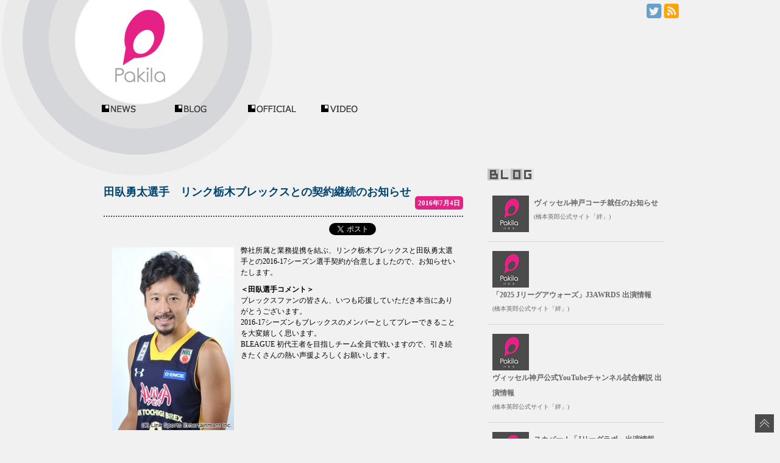

--- FILE ---
content_type: text/css
request_url: http://pakila.jp/css/common.css
body_size: 5752
content:
@charset "UTF-8";

/* Index-------------------------------

 001.Browser-style reset
 003.font-style
 004.list-style
 005.fixbackground
 006.commondetail
-------------------------------------*/



/* 001.Browser-style reset
------------------------------------------------------------ */

body {
	text-align: center; /* for ie6 bug */
	box-sizing:border-box;
	-webkit-box-sizing:border-box;
	-moz-box-sizing:border-box;
	}
	
table {
	border-collapse: collapse;
	}
form,p {
	margin: 0;
	padding: 0;
	}
a,label{
	cursor: pointer;
	}
img {
	border:none;
	font-size: 0;
	line-height: 0;
	vertical-align: bottom;
	margin:0;
	padding:0;
	}
pre,h1,h2,h3 {
	margin: 0;
	padding: 0;
	}
	
/* for non-CSS
------------------------------------------------------------ */
.aid{
	position: absolute;
	width: 0px;
	height: 0px;
	margin: 0;
	padding: 0;
	overflow: hidden;
	font-size:0px;
	left: -9999px;
	text-indent: -9999px;
	}
	
/* clearfix
------------------------------------------------------------ */
.clearfix:after {
    content: " ";
    display: block;
    visibility: hidden;
    clear: both;
    height: 0.1px;
    font-size: 0.1em;
    line-height: 0;
	}
.clearfix {
	min-height: 1px;
	display: inline-block;
	}
/* exlude MacIE5 \*/
* html .clearfix { 
	height: 1%;
	}
.clearfix {
	display:block;
	}
.clear {
	clear:both;
	}
/* end MacIE5 */

<!--[if gte IE 9]>
    .gradient {
       filter: none;
    }
<![endif]-->



/*  003.font-setting
------------------------------------------------------------ */

body, div, dl, dt, dd, ul, ol, li, h1, h2, h3, h4, h5, h6, pre, form, fieldset, input, textarea, p, blockquote, th, td  {   
	margin: 0;  padding: 0;   
}  

h1, h2, h3, h4, h5, h6 {   
	font-size: 100%;   
}  

body {   
	font-size: 75%;   
} 


html>/**/body {   
	font-size: 12px;
}


body{
	font-family: verdana,"�q���M�m�p�S Pro W3","Hiragino Kaku Gothic Pro",Osaka,"�l�r �o�S�V�b�N","MS PGothic",Sans-Serif;   
	line-height: 1.5;   
	}
* + body {   
	font-family: "���C���I","Meiryo";
}   

body{
	font-size:inherit; 
}



.text10 { font-size:77%; }
.text11 { font-size:85%; }
.text12 { font-size:93%; }
.text13 { font-size:100%; }
.text14 { font-size:108%; }
.text15 { font-size:116%; }
.text16 { font-size:123.1%; }
.text17 { font-size:131%; }
.text18 { font-size:138.5%; }
.text19 { font-size:146.5%; }
.text20 { font-size:153.9%; }
.text21 { font-size:161.6%; }
.text22 { font-size:167%; }
.text23 { font-size:174%; }
.text24 { font-size:182%; }
.text25 { font-size:189%; }
.text26 { font-size:197%; }

.fontbold{
	font-weight:bold;
	}
.fontred{
	color:#ff0000;
	}
.fontblue{
	color:#5993f4;
	}
.fontblue2{
	color:#4f5ca6;
	}
.fontyellow{
	color:#ff00ff;
	}
.sfont{
	font-size:80%;
	}
.fontalert {
	color: #dfad00;
	}
	
.bbtxt{
	color:#e4007f;
	font-size:130%;
	font-weight:bold;
	}

.bstxt{
	padding:5px;
	display:block;
	font-weight:bold;
	color:#fff;
	background-color:#009fd6;
	-webkit-border-radius:3px;
	-moz-border-radius:3px;
	border-radius:3px;
	
	}

.textshadow01{
	 text-shadow: 1px 1px 1px #8d8c8c;
}
.textshadow2{
	 text-shadow: 1px 1px 1px #fff;
}
img {
vertical-align:top;
border: none;
}
* html img{/*IE6*/
vertical-align: bottom;
}
*:first-child+html img{/*IE7*/
vertical-align: bottom;
}

/*  004.list-style
------------------------------------------------------------ */

 li,ul{
	margin: 0px;
	padding: 0px;
	list-style-image: none;
	list-style-type: none;
	border:none;
	line-height:2.1;
	}
li{
	margin: 0px;
	padding-bottom: 3px;
	}

 li a{
	margin: 0px;
	padding: 0px;
	color:#fff;
	}


/*  005.form-style
---------------------------------------------------------- */

input[type="text"] ,
input[type="password"],
input[type="email"],
textarea{
box-sizing:border-box;
-webkit-box-sizing:border-box;
-moz-box-sizing:border-box;
	width:100%;
	padding:3px;
	background-color:#fff;
	border:solid 3px #ccc;
	color:#6e4a20;
	-webkit-border-radius:3px;
	-moz-border-radius:3px;
	border-radius:3px;
	margin-bottom:10px;
	}


input[type="checkbox"] {
    -webkit-transform: scale(1.8);
    transform: scale(1.8);
	margin:0 20px 0 10px;
}
input[type="radio"] {
    -webkit-transform: scale(1.8);
    transform: scale(1.8);
}

input.submit {

    padding: 10px 30px 10px 30px;
    margin: 0px 30px 0px 0px;

background-color:#000;
    color: #fff;
	font-weight:bold;
    border-style: none;
    box-shadow: 2px 2px 3px 1px #666;
    -moz-box-shadow: 2px 2px 3px 1px #666;
    -webkit-box-shadow: 2px 2px 3px 1px #666;
    -moz-border-radius: 5px;
    -webkit-border-radius: 5px;
    border-radius: 5px;
	cursor:pointer;
}

input.submit:hover {
    opacity: 0.8;
	cursor:pointer;
}


input.backapge{
    padding: 10px 30px 10px 30px;
    margin: 0px 30px 0px 0px;
background-color:#919191;
    color: #fff;
	font-weight:bold;
    box-shadow: 2px 2px 3px 1px #666;
    -moz-box-shadow: 2px 2px 3px 1px #666;
    -webkit-box-shadow: 2px 2px 3px 1px #666;
    -moz-border-radius: 5px;
    -webkit-border-radius: 5px;
    border-radius: 5px;
	cursor:pointer;
}

input.backapge:hover {
    opacity: 0.8;
	cursor:pointer;
}

	
/*  006.commondetail
------------------------------------------------------------ */

/*  common */

.allcenter {
	text-align:center;
	}
.allleft{
	text-align:left;
	}
.allright {
	text-align:right;
	}
	
html {
	height: 100%;
	
	}
* html #all {
	height: 100%;
	}
	
body {
	position:relative;
	height: 100%;
	}

.mg01s{
	position:relative;
	clear:both;
	border-bottom:5px #c1c1c1 dotted;
	margin:10px 0;
	}
.mg01{
	position:relative;
	height:20px;
	clear:both;
	border-bottom:5px #c1c1c1 dotted;
	margin:10px 0;
	}
#mobileswitch{
	display:none;
	}
#content  .postimg{
	max-width: 60%;
	height:auto;
	margin:10px 0 10px 0;
	}

#content  .alignnone{
	max-width: 60%;
	height:auto;
	margin:10px 0 10px 0;
	}

